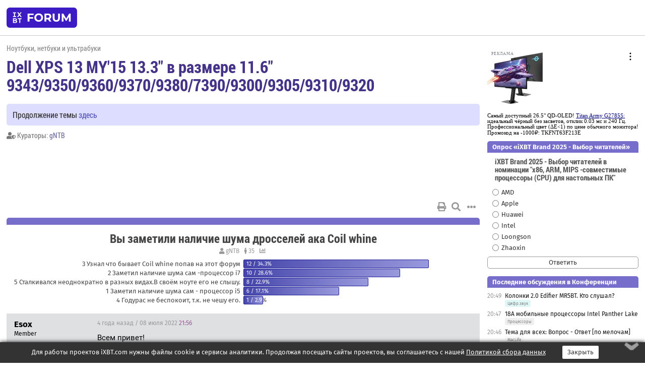

--- FILE ---
content_type: text/html; charset=windows-1251
request_url: https://forum.ixbt.com/topic.cgi?id=17:52118-159
body_size: 13510
content:
<!DOCTYPE html>
<html lang="ru">

<head>
<title>Dell XPS 13 MY'15 13.3&quot; в размере 11.6&quot; 9343/9350/9360/9370/9380/7390/9300/9305/9310/9320 [159] - Конференция iXBT.com</title>
<meta name="description" content="forum.iXBT.com - крупнейший форум о технике и технологиях в Рунете">
<meta name="viewport" content="width=device-width, initial-scale=1">
<meta name="theme-color" content="#88c"/>
<link rel="shortcut icon" href="/favicon.ico?2025">
<link rel="apple-touch-icon" href="/favicon-apple-touch-icon.png">
<link rel="icon" type="image/svg+xml" href="/favicon.svg" >
<link rel="manifest" href="/forum.webmanifest">
<link rel="preload" as="script" href="https://ajax.googleapis.com/ajax/libs/jquery/3.2.1/jquery.min.js"> 
<link rel="preload" as="script" href="/main.js?1762714322"> 
<link rel="stylesheet" href="/style.css?1762714322">
<script src="https://ajax.googleapis.com/ajax/libs/jquery/3.2.1/jquery.min.js"></script>
<script src="/main.js?1762714322"></script>

<script async src="https://yandex.ru/ads/system/header-bidding.js"></script><script type="text/javascript">var aAdvList = [];var adUnits = [];isMobile = false || (window.innerWidth < 740);isDesktop = false || (window.innerWidth > 1080);isPad = false || ((window.innerWidth >= 740) && (window.innerWidth <= 1080));if (isMobile) {adUnits = [{code:'m10',sizes:[[300,250],[336,280],[300,300]],bids:[{bidder:'betweenDigital',params:{placementId:3895019}},{bidder:'otm',params:{placementId:2164}},{bidder:'mytarget',params:{placementId:623218}},{bidder:'mediasniper',params:{placementId:17383}},{bidder:'sape',params:{placementId:875106}}]},{code:'m20',sizes:[[300,250],[336,280],[300,300]],bids:[{bidder:'betweenDigital',params:{placementId:3895020}},{bidder:'otm',params:{placementId:2165}},{bidder:'mytarget',params:{placementId:780304}},{bidder:'mediasniper',params:{placementId:17384}},{bidder:'sape',params:{placementId:875107}}]},{code:'m30',sizes:[[300,250],[336,280],[300,300]],bids:[{bidder:'betweenDigital',params:{placementId:2498312}},{bidder:'otm',params:{placementId:2166}},{bidder:'mytarget',params:{placementId:794229}},{bidder:'mediasniper',params:{placementId:17385}},{bidder:'sape',params:{placementId:875108}}]}];}else {if (isPad || isDesktop) {adUnits = [{code:'h10',sizes:[[728,90],[780,120],[320,50]],bids:[{bidder:'betweenDigital',params:{placementId:2498315}},{bidder:'mytarget',params:{placementId:238731}},{bidder:'mediasniper',params:{placementId:17386}},{bidder:'otm',params:{placementId:2170}},{bidder:'sape',params:{placementId:838316}}]},{code:'h20',sizes:[[728,90],[780,120],[320,50]],bids:[{bidder:'betweenDigital',params:{placementId:3895537}},{bidder:'mytarget',params:{placementId:780292}},{bidder:'mediasniper',params:{placementId:17387}},{bidder:'sape',params:{placementId:875102}},{bidder:'otm',params:{placementId:2171}}]},{code:'h30',sizes:[[728,90],[780,120],[320,50]],bids:[{bidder:'betweenDigital',params:{placementId:3917862}},{bidder:'mytarget',params:{placementId:794263}},{bidder:'mediasniper',params:{placementId:17388}},{bidder:'sape',params:{placementId:875103}},{bidder:'otm',params:{placementId:2172}}]}];}if (isDesktop) {adUnits = adUnits.concat([{code:'v10',sizes:[[300,600],[240,400],[160,600],[120,600],[300,250]],bids:[{bidder:'betweenDigital',params:{placementId:2498313}},{bidder:'mytarget',params:{placementId:238733}},{bidder:'mediasniper',params:{placementId:17389}},{bidder:'otm',params:{placementId:2168}},{bidder:'sape',params:{placementId:875104}}]},{code:'v20',sizes:[[300,600],[240,400],[160,600],[120,600],[300,250]],bids:[{bidder:'betweenDigital',params:{placementId:3895018}},{bidder:'mytarget',params:{placementId:778943}},{bidder:'mediasniper',params:{placementId:17390}},{bidder:'otm',params:{placementId:2169}},{bidder:'sape',params:{placementId:875105}}]}]);}}syncPixels = [{bidder:'betweenDigital',pixels:['https://ads.betweendigital.com/sspmatch?p=33565&r=$' + Date.now()]}];window.YaHeaderBiddingSettings = {biddersMap:{betweenDigital:797430,otm:1556362,sape:2260644,mediasniper:2221582,mytarget:788441},adUnits:adUnits,syncPixels:syncPixels,timeout:800};</script><script>window.yaContextCb = window.yaContextCb || []</script><script async src="https://yandex.ru/ads/system/context.js"></script><style>@media screen and (min-width:740px) {.horb {min-width:728px;max-width:100%;min-height:90px;text-align:center;margin-top:-1px;margin-bottom:-1px;}.mobadv,.mobb {display:none;}}@media screen and (min-width:1080px) {.vertb {text-align:center;margin-bottom:15px;background-color:#f1f1f1;min-height:600px;}}@media screen and (max-width:740px) {.mobb {text-align:center;max-width:100%;overflow:hidden;min-height:280px;}.deskadv,.horb,.vertb,.tgb {display:none;}}</style></head>

<body>
<script>load_counters(17)</script>

<div class="body_wrapper">
<div class="body_content">
	
<table id="top_menu_wrapper">
<tr><td id="top_menu">


<div class="left_menu_bg"></div>
<div class="left_menu" id="left_menu">
<a href="/" class="mainlogo" title="На главную страницу"></a>
<a href="javascript:;" id="left_menu_close"></a>
<div style="clear:both"></div>

<a href="/?id=all">Свежее</a> 
<a href="/search.cgi?id=17">Поиск</a>
<div class="sep"></div>
<div class='cat_title'><i class='fa fa-chevron-down'></i>Общие форумы</div><div class='cat_body'><a href="/?id=4">Техническая поддержка</a><a href="/?id=42">Компьютерный рынок</a><a href="/?id=82">Цифровой / умный дом</a><a href="/?id=79">MacLife</a><a href="/?id=111">Искусственный интеллект: технологии, практика, развитие</a><a href="/?id=78">Рынок труда в IT: образование, работа, карьера, зарплата</a><a href="/?id=100">Коммерческие темы</a></div><div class='cat_title'><i class='fa fa-chevron-down'></i>Специализированные форумы</div><div class='cat_body'><a href="/?id=8">Процессоры</a><a href="/?id=30">Разгон и охлаждение</a><a href="/?id=9">Системные платы</a><a href="/?id=27">Модули памяти</a><a href="/?id=10">Видеосистема</a><a href="/?id=73">TV- и FM-тюнеры, видеовход, видеовыход</a><a href="/?id=29">Цифровое видео: захват, монтаж, обработка</a><a href="/?id=28">Мониторы и другие устройства отображения</a><a href="/?id=20">Цифровое фото</a><a href="/?id=104">Беспилотные летательные аппараты</a><a href="/?id=12">Цифровой звук</a><a href="/?id=90">ProAudio: Профессиональное звуковое оборудование</a><a href="/?id=95">Стереосистемы</a><a href="/?id=60">Домашний кинотеатр: проигрыватели и источники сигнала</a><a href="/?id=61">Домашний кинотеатр: аудиосистема</a><a href="/?id=62">Домашний кинотеатр: ТV и проекторы</a><a href="/?id=11">Магнитные и SSD накопители</a><a href="/?id=31">Оптические носители информации</a><a href="/?id=109">Сетевые носители информации</a><a href="/?id=13">Периферия</a><a href="/?id=49">Корпуса, блоки питания, UPS</a><a href="/?id=14">Сети, сетевые технологии, подключение к интернету</a><a href="/?id=7">Системное администрирование, безопасность</a><a href="/?id=66">Серверы</a><a href="/?id=17">Ноутбуки, нетбуки и ультрабуки</a><a href="/?id=45">Планшеты и электронные книги</a><a href="/?id=16">Мобильные телефоны, смартфоны, кпк, коммуникаторы</a><a href="/?id=75">Мобильные гаджеты</a><a href="/?id=74">Операторы и технологии мобильной связи</a><a href="/?id=88">Телефония, телекоммуникации, офисные АТС</a><a href="/?id=47">Бытовая техника</a></div><div class='cat_title'><i class='fa fa-chevron-down'></i>Программы</div><div class='cat_body'><a href="/?id=22">Программы: OС и системное ПО</a><a href="/?id=23">Программы: Прикладное ПО</a><a href="/?id=76">Программы: Unix-like системы</a><a href="/?id=58">Драйверы</a><a href="/?id=24">Программы: Интернет</a><a href="/?id=26">Программирование</a></div><div class='cat_title'><i class='fa fa-chevron-down'></i>Игры</div><div class='cat_body'><a href="/?id=25">Игры для ПК</a><a href="/?id=87">Игровые консоли (игровые приставки) и игры для них</a></div><div class='cat_title'><i class='fa fa-chevron-down'></i>Авторские форумы</div><div class='cat_body'><a href="/?id=48">Электронные устройства и компоненты</a><a href="/?id=108">Клуб поклонников процессоров Intel</a></div><div class='cat_title'><i class='fa fa-chevron-down'></i>Прочие форумы</div><div class='cat_body'><a href="/?id=15">Общий</a><a href="/?id=54">Современная политика и макроэкономика</a><a href="/?id=55">История</a><a href="/?id=64">Наука, техника, технологии</a><a href="/?id=57">Банки и электронные платежи</a><a href="/?id=43">Криптовалюты, майнинг, blockchain-технологии, NFT</a><a href="/?id=65">Литература, музыка, искусство</a><a href="/?id=63">Кино</a><a href="/?id=70">Автофорум</a><a href="/?id=91">Строительство, ремонт, обустройство дома</a><a href="/?id=71">Спорт и здоровый образ жизни</a><a href="/?id=80">Кулинария, вкусная и здоровая пища, напитки, общепит</a><a href="/?id=72">Отдых, путешествия</a><a href="/?id=103">Семья, личная жизнь, взаимоотношения полов</a><a href="/?id=77">Юмор и несерьезные разговоры</a><a href="/?id=99">Сиюминутное общение, поздравления, онлайн-игры, фан-клубы участников, юмор на грани</a></div><div class='cat_title'><i class='fa fa-chevron-down'></i>Форумы поддержки портала iXBT.com</div><div class='cat_body'><a href="/?id=6">О работе сайта iXBT.com и его проектов (кроме конференции)</a><a href="/?id=97">Отзывы о работе розничных компьютерных компаний</a><a href="/?id=5">О будущем конференции</a></div><div class='cat_title'><i class='fa fa-chevron-down'></i>Архивы конференции</div><div class='cat_body'><a href="/?id=3">Бесплатные объявления KOMOK.com</a><a href="/?id=46">Архив &quot;О Конференции&quot;</a><a href="/?id=36">Архив &quot;Процессоры&quot;</a><a href="/?id=83">Архив &quot;Разгон и охлаждение&quot;</a><a href="/?id=37">Архив &quot;Системные платы&quot;</a><a href="/?id=39">Архив &quot;Модули памяти&quot;</a><a href="/?id=38">Архив &quot;Видеосистема&quot;</a><a href="/?id=59">Архив &quot;Видеозахват&quot;</a><a href="/?id=51">Архив &quot;Мониторы и другие устройства отображения&quot;</a><a href="/?id=84">Архив &quot;Цифровое изображение&quot;</a><a href="/?id=89">Архив &quot;Цифровой звук&quot;</a><a href="/?id=52">Архив &quot;Периферия&quot;</a><a href="/?id=68">Архив &quot;Корпуса, блоки питания, UPS&quot;</a><a href="/?id=86">Архив &quot;Коммуникации: сети и сетевые технологии&quot;</a><a href="/?id=32">Домашний интернет, модемы (архив)</a><a href="/?id=81">Архив &quot;Системное администрирование, безопасность&quot;</a><a href="/?id=41">Архив &quot;Мобильная связь&quot;</a><a href="/?id=112">Программы Microsoft: Windows, Office, Server, Windows Live</a><a href="/?id=67">Архив &quot;OС и системное ПО&quot;</a><a href="/?id=69">Архив &quot;Программы: Интернет&quot;</a><a href="/?id=40">Архив &quot;Программирование&quot;</a><a href="/?id=21">Форум прикладных программистов</a><a href="/?id=53">Архив &quot;Электронные устройства и компоненты&quot;</a><a href="/?id=35">Архив &quot;Околокомпьютерный Флейм & Общий&quot;</a><a href="/?id=34">Архив &quot;Полемика (Злобный Флейм)&quot;</a><a href="/?id=106">Околоавтомобильный Флейм</a><a href="/?id=33">Форум ремонтников</a><a href="/?id=98">Вопросы компании Intel</a><a href="/?id=105">Фотокамеры Samsung</a><a href="/?id=93">Форум о магазине приложений RuStore</a><a href="/?id=110">Форум по продукции компании Huawei</a><a href="/?id=101">Архив &quot;Рынок труда  в IT: вакансии и резюме&quot;</a><a href="/?id=96">Финансовое и корпоративное ПО</a><a href="/?id=94">Программирование: OpenSource</a></div>
<div class="sep"></div>
<div class='cat_title'><i class='fa fa-chevron-down'></i>Справка и сервисы</div>
<div class='cat_body'>
<a href="/?id=rules">Правила конференции</a>
<a href="/?id=faq">FAQ по конференции</a>
<a href="/users.cgi?id=admin#17" onclick="left_menu_close(); faq_open();return false;">Связаться с администрацией</a>
<a href="/users.cgi?id=list">Список участников</a>
<a href="/?id=stats">Cтатистика</a>
<a href="/?id=votingmodinfo">Опросы оценки обстановки в форумах</a>
<a href="/?id=votings">Опросы</a>
<a href="/users.cgi?id=moderatorform">Хотите стать модератором?</a>
</div>
<div class='cat_title'><i class='fa fa-chevron-down'></i>Другие проекты iXBT.com</div>
<div class='cat_body'>
<a target="_blank" rel="noopener" href="https://ixbt.com/">iXBT.com</a>
<a target="_blank" rel="noopener" href="https://www.ixbt.com/live/">Блоги</a>
<a target="_blank" rel="noopener" href="https://ixbt.games/">Games</a>
<a target="_blank" rel="noopener" href="https://ixbt.video/">Видео</a>
<a target="_blank" rel="noopener" href="https://ixbt.market/">Market</a>
<a target="_blank" rel="noopener" href="https://prosound.ixbt.com/">Prosound</a>
<a target="_blank" rel="noopener" href="https://smb.ixbt.com/">ПроБизнес</a>
</div>
<div class="cat_footer">
<a target="_blank" href="/?id=rules:cookie">Политика использования cookie</a>
<a target="_blank" href="/?id=rules:persdatapolicy">Политика защиты и обработки персональных данных</a>
<a target="_blank" href="https://www.ixbt.com/page/advert.html">Размещение рекламы</a>
<a target="_blank" rel="noopener" style="margin-top:10px; color:#999" href="https://www.ixbt.com/">© iXBT.com 1999-2026</a>
</div>

</div>


<a class="top mainlogo" href="/" title="На главную страницу"></a>

<div class="top" id="top_menu_list"></div>


<div class="top" id="top_menu_all"><a class="top" href="/?id=all" title="Свежее"><span class="text">Свежее</span><span class="icon"><i class="far fa-list-alt"></i></span></a></div><div class="top"><a class="top" href="/users.cgi?id=register"><span class="text">Зарегистрироваться</span><span class="icon"><i class="fa fa-sign-in-alt"></i>
</span></a></div>



<div class="top" id="honor"><a class="top" data-menuitem="honor" href="https://www.ixbt.com/cgi-bin/click_i.cgi?id=126656&pg=6693135" target="_blank"><div><img src="2021-honor-logo2.svg"></div></a></div>
<div class="top right last" id="top_menu_login"><a class="top" href="javascript:;" onClick="box_login(0)" title="Войти"><span class="login"><svg xmlns="http://www.w3.org/2000/svg" viewBox="0 0 18 18" width="16" height="16"><path d="M9 0C6.4 0 4.2 2.1 4.2 4.8c0 2.6 2.1 4.8 4.8 4.8s4.8-2.1 4.8-4.8C13.8 2.1 11.6 0 9 0zm0 7.5c-1.5 0-2.8-1.2-2.8-2.8S7.5 2 9 2s2.8 1.2 2.8 2.8S10.5 7.5 9 7.5zM14.5 12c-1.9-1.1-4-1.4-5.5-1.4S5.4 11 3.5 12C1.6 13.1 0 15 0 18h2c0-2.1 1.1-3.4 2.5-4.2 1.5-.9 3.3-1.2 4.5-1.2s3 .3 4.5 1.1c1.4.8 2.5 2.1 2.5 4.2h2c0-2.9-1.6-4.8-3.5-5.9z" fill="currentColor"></path></svg>Войти</span></a></div>


<div class="top right" id="top_menu_search"><a class="top" href="/search.cgi?id=17" title="Поиск"><svg xmlns="http://www.w3.org/2000/svg" viewBox="0 0 512 512" width="23" height="23"><path d="M416 208c0 45.9-22.868 96.69-47.968 131.09l124.697 125c12.485 12.516 15.65 24.505 3.15 37.005-12.5 12.5-26.079 14.105-38.579 1.605L330.7 376c-34.4 25.2-76.8 40-122.7 40C93.1 416 0 322.9 0 208S93.1 0 208 0s208 93.1 208 208zM208 368c79.53 0 160-80.471 160-160S287.53 48 208 48 48 128.471 48 208s80.47 160 160 160z" fill="currentColor"></path></svg></a></div>

</td></tr></table>
<script>
var topmenulist = [['Общие форумы',[4,42,82,79,111,78,100]],['Специализированные форумы',[8,30,9,27,10,73,29,28,20,104,12,90,95,60,61,62,11,31,109,13,49,14,7,66,17,45,16,75,74,88,47]],['Программы',[22,23,76,58,24,26]],['Игры',[25,87]],['Авторские форумы',[48,108]],['Прочие форумы',[15,54,55,64,57,43,65,63,70,91,71,80,72,103,77,99]],['Форумы поддержки портала iXBT.com',[6,97,5]]];
top_menu_init();
setTimeout("setSize();", 100);
var user_premium=0, fav_count=0, menu_forum_number='17', rc_time='29479310', show_avatars="", show_topic_date=0, postform_key="", user_forumpage_topics=""; 

</script>

	



	<div class="body_content_table"><div class="column left">
 
<script>t_top('17','52118','gNTB','Dell XPS 13 MY\'15 13.3&quot; в размере 11.6&quot; 9343/9350/9360/9370/9380/7390/9300/9305/9310/9320','','Продолжение темы <a href="https://forum.ixbt.com/topic.cgi?id=17:57582">здесь</a>','159',"topic.cgi?id=17:52118","назад,158|1,|2,2|3,3|&hellip;,78|154,154|155,155|156,156|157,157|158,158|159|160,160|161,161|162,162|далее,160",'','gNTB','','','','','<div class="deskadv" id="h-10"><div class="horb horb" id="h10"><\/div><\/div><script>if (isPad || isDesktop) {window.yaContextCb.push(()=>{Ya.adfoxCode.create({ownerId:263225,containerId:\'h10\',params:{pp:\'mai\',ps:\'cpss\',p2:\'ftsb\',puid1:\'n\',puid1:\'\',puid2:\'\',puid10:\'forum\'}})})}<\/script>','','',0,'','','','4029','2015-01-08','2022-12-08','')</script>

<script>print_votes([[3,"gNTB","Вы заметили наличие шума дросселей ака Coil whine","ca","35","37","","",[[3,"3 Узнал что бывает Coil whine попав на этот форум","12","34.3",0,"mcvla;Seal;amsterlx;andrew.zaitsev;Mancho;Buhta;Dude89;sge65;Purple;Goldenpen;Phoenix78;Rainy"],[2,"2 Заметил наличие шума сам -процессор i7","10","28.6",0,"emike;Goshik;ilka;Zafff;ailev;nos1609;Boycot;Asus_G72GX;lacrimarum;phox"],[5,"5 Сталкивался неоднократно в разных видах.В своём ноуте его не слышу.","8","22.9",0,"f1;DiabloGoa;anatoliy;brother_lis;Phoenix78;Esox;Рабиндранат;K_AV"],[1,"1 Заметил наличие шума сам - процессор i5","6","17.1",0,"All_in;Pradedushka;AlexFlex;xtremest;Dude89;gNTB"],[4,"4 Годурас не беспокоит, т.к. не чешу его.","1","2.9",0,"-= Jam =-"]]]],0)</script>

<script>t_post(5063,'Esox','1Member||3121/863||417 лет на iXBT<span class="ds">, с августа 2008</span>||f"Фото"<span class="ds"> (46%)</span>||2Россия, хз||01||',1657317360,'Всем привет! <br>Уронил ноут 9370 со стола, и сломал экран... Больше ничего не пострадало. Ноут удивительно крепкий. <br>Начал читать в инете про замену крышки ноута, и наткнулся на тему, что <a href="https://linustechtips.com/topic/1183029-dell-xps-93709380-4k-frankensteined-screens/" target="_blank" rel="nofollow">крышка от 9380 подходит на 9370</a>. <br>Заказал крышку от 9380 на алиэкспрессе, т.к. на других сайтах купить сейчас сложно. Не могу сравнить с оригинальной крышкой от 9380, но выглядит супер. Изображение тоже отличное. <br>Возможно, с того же конвейера.  <br>Собрал - реально всё подошло! Если хотите камеру сверху - можно поменять)) ',[],'0;0;0;0;0;','gNTB;rus-transit;Pradedushka;Грязный старикашка')</script>
<div><div class="deskadv" id="h-20"><div class="horb horb" id="h20"></div></div><div class="mobadv ban280" id="m-10"><div class="mobb mobb1" id="m10"></div></div><script>if (isPad || isDesktop) {window.yaContextCb.push(()=>{Ya.adfoxCode.create({ownerId:263225,containerId:'h20',params:{pp:'mak',ps:'cpss',p2:'ftsb',puid1:'n',puid1:'',puid2:'',puid10:'forum'}})})}else if (isMobile) {window.yaContextCb.push(()=>{Ya.adfoxCode.create({ownerId:263225,containerId:'m10',params:{pp:'mel',ps:'cpss',p2:'ftsc',puid1:'n',puid1:'',puid2:'',puid10:'forum'}})})}</script></div>
<script>t_post(5064,'gNTB','1Member||341189/47240||g1||a00078290.jpg||423 года на iXBT<span class="ds">, с июня 2002</span>||7628,,https://ixbt.photo/?id=user:78290||f"Ноутбуки"<span class="ds"> (83%)</span>||2Россия, Моск. обл.||92||93||01||',1658336700,'Клавир, тачбар, ОЛЕД<br><a href="https://www.notebookcheck.net/Dell-XPS-13-Plus-9320-Laptop-Review-The-XPS-13-now-has-a-Touch-Bar.635773.0.html" target="_blank" rel="nofollow">https://www.notebookcheck.net/Dell-XPS-13-Plus-9320-…Bar.635773.0.html</a>',[],'0;0;0;0;0;','rus-transit')</script>
<script>t_post(5065,'rus-transit','1Member||37242/10244||g17||91||420 лет на iXBT<span class="ds">, с декабря 2005</span>||f"Ноутбуки"<span class="ds"> (67%)</span>||01||',1658341080,'...<br>+50% CPU в среднем по синт. тестам<br>+100% (+/-) в популярном Cinebench R15 Multi<br>+30+45% в memory test (привет LPDDR5-5200)<br>   <p class="edited">Исправлено: rus-transit, 20.07.2022 22:54',[[1,0,'png','765x600, 117Кb','b4abfd91ce6c1cde28b3d48bca2a4e5f.jpg'],[2,0,'png','680x600, 81Кb','7ccd4a2b01c9cefb290214b4d30b2c46.jpg'],[3,0,'png','680x600, 53Кb','a0da76910410baa1aa510d276e73d4e6.jpg'],[4,0,'png','680x600, 48Кb','7285ca6df91e734794d2f86110a01008.jpg'],[5,0,'png','363x600, 19Кb','d44d82a413b246fcc05ae0acbf9feb8a.jpg']],'0;0;0;0;0;')</script>
<script>t_post(5066,'alex.koba','1Member||3115/115||45 лет на iXBT<span class="ds">, с сентября 2020</span>||f"Ноутбуки"<span class="ds"> (100%)</span>||2Украина, Киев||01||',1658344860,'<b>Esox</b><br><i>крышка от 9380 подходит на 9370. <a href="/topic.cgi?id=17:52118:5063#5063" title="Источник цитаты" class="post_source fas fa-link" style="opacity: 0"></a></i><br>Вот ведь! Знал бы я раньше, что так можно сделать <img src="/gigi.svg" class="smile" onerror="this.src=\\\'/gigi.gif\\\'">',[],'0;0;0;0;0;')</script>
<script>t_post(5067,'rus-transit','1Member||37243/10245||g17||91||420 лет на iXBT<span class="ds">, с декабря 2005</span>||f"Ноутбуки"<span class="ds"> (67%)</span>||01||',1658410020,'<b>gNTB</b><br><i><font class="off">Клавир, тачбар,</font> <u>ОЛЕД</u> <a href="/topic.cgi?id=17:52118:5064#5064" title="Источник цитаты" class="post_source fas fa-link" style="opacity: 0"></a></i><br><br>Поверил на слово, а потом обратил внимание на макроснимок экрана: явно IPS<br><font class="off">(еще одно подтверждение, что обзоры пробегаю <i>по-диагонали</i>, больше смотрю инфографику, скрины, фото)</font>',[],'0;0;0;0;0;')</script>
<script>t_post(5068,'alex.koba','1Member||3116/116||45 лет на iXBT<span class="ds">, с сентября 2020</span>||f"Ноутбуки"<span class="ds"> (100%)</span>||2Украина, Киев||01||',1658438580,'<b>rus-transit</b><br>Та нет. Можно купить лэптоп и с OLED экраном<p></p><p class=small2>Добавление от 21.07.2022 21:23:</p><p></p>Кто-нибудь уже пользуется новыми моделями Dell? Как у них новая клавиатура и тачпад, удобные?',[],'0;0;0;0;0;')</script>
<script>t_post(5069,'andrew.zaitsev','1Member||3872/944||416 лет на iXBT<span class="ds">, с июля 2009</span>||f"Ноутбуки"<span class="ds"> (89%)</span>||01||',1658441340,'А я перешел на  xps 15',[],'0;0;0;0;0;')</script>
<script>t_post(5070,'alex.koba','1Member||3117/117||45 лет на iXBT<span class="ds">, с сентября 2020</span>||f"Ноутбуки"<span class="ds"> (100%)</span>||2Украина, Киев||01||',1658442000,'<div class="quote"><div class="qlink"><a href="/topic.cgi?id=17:52118:5069#5069" title="Источник цитаты" class="post_source fas fa-link"></a></div><div class="qhead">andrew.zaitsev</div><br>А я перешел на  xps 15</div>Ну мне тоже бывает 13 маловато &#129300;',[],'0;0;0;0;0;')</script>
<script>t_post(5071,'gNTB','1Member||341194/47245||g1||a00078290.jpg||423 года на iXBT<span class="ds">, с июня 2002</span>||7628,,https://ixbt.photo/?id=user:78290||f"Ноутбуки"<span class="ds"> (83%)</span>||2Россия, Моск. обл.||92||93||01||',1658516520,'<b>rus-transit</b><br><i>Поверил на слово, а потом обратил внимание на макроснимок экрана: явно IPS <a href="/topic.cgi?id=17:52118:5067#5067" title="Источник цитаты" class="post_source fas fa-link" style="opacity: 0"></a></i><br>В первоисточнике... Contrary to the regular XPS 13 9320, the XPS 13 Plus can also be configured <u>with a 3.5K OLED screen</u>. <br>А то что дали на обзор IPS , то там и указано <br>Display13.40 inch 16:10, 3840 x 2400 pixel 338 PPI, capacitive, LQ134R1, <b>IPS</b>, glossy: yes, HDR, 60 Hz<br>Трудно было не заметить, даже без макро. <img src="/laugh.svg" class="smile" onerror="this.src=\\\'/laugh.gif\\\'">',[],'0;0;0;0;0;')</script>
<script>t_post(5072,'rus-transit','1Member||37245/10249||g17||91||420 лет на iXBT<span class="ds">, с декабря 2005</span>||f"Ноутбуки"<span class="ds"> (67%)</span>||01||',1658589480,'<b>gNTB</b><br><i>Трудно было не заметить <a href="/topic.cgi?id=17:52118:5071#5071" title="Источник цитаты" class="post_source fas fa-link" style="opacity: 0"></a></i><br><br><b>rus-transit</b><br><i>еще одно подтверждение, что обзоры пробегаю по-диагонали, больше смотрю инфографику, скрины, фото <a href="/topic.cgi?id=17:52118:5067#5067" title="Источник цитаты" class="post_source fas fa-link" style="opacity: 0"></a></i>',[],'0;0;0;0;0;')</script>
<script>t_post(5073,'gNTB','1Member||341199/47250||g1||a00078290.jpg||423 года на iXBT<span class="ds">, с июня 2002</span>||7628,,https://ixbt.photo/?id=user:78290||f"Ноутбуки"<span class="ds"> (83%)</span>||2Россия, Моск. обл.||92||93||01||',1658752680,'<b>rus-transit</b><br><i>больше смотрю инфографику, скрины, фото  <a href="/topic.cgi?id=17:52118:5072#5072" title="Источник цитаты" class="post_source fas fa-link" style="opacity: 0"></a></i><br><iframe id="ytplayer" type="text/html" width="800" height="450" src="https://www.youtube.com/embed/Iav-GtLskcE?start=19" frameborder="0" allow="accelerometer; autoplay; encrypted-media; gyroscope; picture-in-picture" allowfullscreen></iframe>',[],'0;0;0;0;0;')</script>
<script>t_post(5074,'Esox','1Member||3122/864||417 лет на iXBT<span class="ds">, с августа 2008</span>||f"Фото"<span class="ds"> (46%)</span>||2Россия, хз||01||',1659185400,'У кого какой уровень износа батареи? <br><br>Использую ноут ежедневно, с зимы 2019, получается 2,5 года. По ощущениям, заряд держит чуть хуже. <br><br>HWiNFO64 пишет: Wear Level: 7.8 % ',[],'0;0;0;0;0;')</script>
<script>t_post(5075,'gNTB','1Member||341251/47302||g1||a00078290.jpg||423 года на iXBT<span class="ds">, с июня 2002</span>||7628,,https://ixbt.photo/?id=user:78290||f"Ноутбуки"<span class="ds"> (83%)</span>||2Россия, Моск. обл.||92||93||01||',1660067700,'<b>rus-transit</b><br>По просьбам трудящихся <a href="https://www.laptopmag.com/uk/reviews/dell-xps-13-plus" target="_blank" rel="nofollow"> and a 3,456 x 2,160-pixel touch OLED display with a 60Hz refresh rate. </a>',[],'0;0;0;0;0;')</script>
<script>t_post(5076,'Smoyke','1Member||3170/583||414 лет на iXBT<span class="ds">, с апреля 2011</span>||f"ДК TV"<span class="ds"> (34%)</span>||2Россия, Москва||01||',1660125480,'Ребят, сорри если не в тему, подскажите пожалуйста "клинер" для чистки после обновлений винды.<br>Заметил что обновления вин10 сожрали порядка 30гб(за последние пару мес), через очистку дистка(очистка системных файлов) не помогает...<br>На 11 не обновлялся, только то что предлагала 10ка',[],'0;0;0;0;0;')</script>
<script>t_post(5077,'alex.koba','1Member||3118/118||45 лет на iXBT<span class="ds">, с сентября 2020</span>||f"Ноутбуки"<span class="ds"> (100%)</span>||2Украина, Киев||01||',1660131780,'<b>Smoyke</b><br><i>подскажите пожалуйста "клинер" для чистки после обновлений винды <a href="/topic.cgi?id=17:52118:5076#5076" title="Источник цитаты" class="post_source fas fa-link" style="opacity: 0"></a></i><br>Ccleaner или Reg organizer (платный)',[],'0;0;0;0;0;')</script>
<script>t_post(5078,'Smoyke','1Member||3171/584||414 лет на iXBT<span class="ds">, с апреля 2011</span>||f"ДК TV"<span class="ds"> (34%)</span>||2Россия, Москва||01||',1660132200,'<b>alex.koba</b><br><i>Ccleaner  <a href="/topic.cgi?id=17:52118:5077#5077" title="Источник цитаты" class="post_source fas fa-link" style="opacity: 0"></a></i><br>А в каком именно там разделе "чистить" не подскажите?<br><br>p.s. - поставил на зарядку ноут, закрыл крышку(ноут ушёл в спящий), жутко гудит/греется - ведёт какую-то активную деятельность, открываю - смотрю опять "кушает" свободное пространство, хотя все обновления уже поставлены и в настройках пишет что актуальных нет.<br>У меня такое ощущение что он "тайком" скачал 11вин и пытается поставить, либо скачал какую-то кучу лишнего, которую нигде не видать вообще...<br>Кто-то сталкивался с подобным?',[],'0;0;0;0;0;')</script>
<script>t_post(5079,'alex.koba','1Member||3119/119||45 лет на iXBT<span class="ds">, с сентября 2020</span>||f"Ноутбуки"<span class="ds"> (100%)</span>||2Украина, Киев||01||',1660133640,'<b>Smoyke</b><br><i>А в каком именно там разделе "чистить" не подскажите? <a href="/topic.cgi?id=17:52118:5078#5078" title="Источник цитаты" class="post_source fas fa-link" style="opacity: 0"></a></i><br><iframe id="ytplayer" type="text/html" width="800" height="450" src="https://www.youtube.com/embed/b-U4F51qbZw" frameborder="0" allow="accelerometer; autoplay; encrypted-media; gyroscope; picture-in-picture" allowfullscreen></iframe><br><br><i>жутко гудит/греется - ведёт какую-то активную деятельность <a href="/topic.cgi?id=17:52118:5078#5078" title="Источник цитаты" class="post_source fas fa-link" style="opacity: 0"></a></i><br>И часто такое случается?',[],'0;0;0;0;0;')</script>
<script>t_post(5080,'Smoyke','1Member||3172/585||414 лет на iXBT<span class="ds">, с апреля 2011</span>||f"ДК TV"<span class="ds"> (34%)</span>||2Россия, Москва||01||',1660161420,'<b>alex.koba</b><br><i>И часто такое случается?<br> <a href="/topic.cgi?id=17:52118:5079#5079" title="Источник цитаты" class="post_source fas fa-link" style="opacity: 0"></a></i><br>Иногда.<br>После этого практически всегда замечаю уменьшение свободного места на ссд, но не понимаю куда оно "исчезает". Сейчас практически 30 гб "скушалось" за пару месяцев, сомневаюсь что это такие обновы на 10вин прилетают. Либо реально какойто глюк и он полез 11вин качать... не смог поставить и он где-то в хвостах завалялся, хотя тоже бред какой-то:(<br><br>p.s. - Кто нибудь сталкивался с подобным "жором" ?',[],'0;0;0;0;0;')</script>
<script>t_post(5081,'rus-transit','1Member||37254/10269||g17||91||420 лет на iXBT<span class="ds">, с декабря 2005</span>||f"Ноутбуки"<span class="ds"> (67%)</span>||01||',1660167060,'<font class="off"><b>Smoyke</b><br><i>Кто нибудь сталкивался с подобным "жором" ? <a href="/topic.cgi?id=17:52118:5080#5080" title="Источник цитаты" class="post_source fas fa-link" style="opacity: 0"></a></i><br><br>Знаю абсолютно точный ответ, который будет абсолютно бесполезен: да, кто-нибудь сталкивался.<br><br>Лучше спросить в топиках по Win 10.<br>Осталось только сформулировать вопрос.</font>',[],'0;0;0;0;0;')</script>
<script>t_post(5082,'K_AV','1Member||3379/3361||424 года на iXBT<span class="ds">, с мая 2001</span>||725,,https://ixbt.photo/?id=user:30822||f"Юмор"<span class="ds"> (25%)</span>||2Беларусь, Минск||01||',1660172580,'<b>Smoyke</b><br>на системном разделе диска случайно папки "Windows.old" не появилось?',[],'0;0;0;0;0;')</script>
<script>t_post(5083,'alex.koba','1Member||3120/120||45 лет на iXBT<span class="ds">, с сентября 2020</span>||f"Ноутбуки"<span class="ds"> (100%)</span>||2Украина, Киев||01||',1660175280,'<b>Smoyke</b><br><i>Кто нибудь сталкивался с подобным "жором" ? <a href="/topic.cgi?id=17:52118:5080#5080" title="Источник цитаты" class="post_source fas fa-link" style="opacity: 0"></a></i><br>Вряд ли, чтобы ОС самостоятельно начала загрузку и установку 11-й Виндоус. Скорее всего, была попытка установить очередной патч - ежемесячное обновление.<br>Почистите временные папки винды, перезагрузитесь, и проверьте есть ли обновления',[],'0;0;0;0;0;')</script>
<script>t_post(5084,'Smoyke','1Member||3173/586||414 лет на iXBT<span class="ds">, с апреля 2011</span>||f"ДК TV"<span class="ds"> (34%)</span>||2Россия, Москва||01||',1660211100,'<b>K_AV</b><br><i>на системном разделе диска случайно папки "Windows.old" не появилось?<br> <a href="/topic.cgi?id=17:52118:5082#5082" title="Источник цитаты" class="post_source fas fa-link" style="opacity: 0"></a></i><br>Посмотрю, спасибо!<br><br><b>alex.koba</b><br><i>Почистите временные папки винды, перезагрузитесь, и проверьте есть ли обновления <a href="/topic.cgi?id=17:52118:5083#5083" title="Источник цитаты" class="post_source fas fa-link" style="opacity: 0"></a></i><br>Ну так а как "чиститься" , если "очистка диска" не видит "мусора" ?',[],'0;0;0;0;0;')</script>
<script>t_post(5085,'alex.koba','1Member||3121/121||45 лет на iXBT<span class="ds">, с сентября 2020</span>||f"Ноутбуки"<span class="ds"> (100%)</span>||2Украина, Киев||01||',1660220220,'<b>Smoyke</b><br><i>Ну так а как "чиститься" <a href="/topic.cgi?id=17:52118:5084#5084" title="Источник цитаты" class="post_source fas fa-link" style="opacity: 0"></a></i>',[[1,0,'png','1178x752, 77Кb','dbf2b6997f6ba1ff5aae5c59fc47c0cb.jpg'],[2,0,'png','1482x958, 263Кb','4fda4b55b25e13b1af6c95ce18072cf1.jpg']],'0;0;0;0;0;')</script>
<script>t_post(5086,'Pradedushka','1Member||369/97||413 лет на iXBT<span class="ds">, с мая 2012</span>||f"Ноутбуки"<span class="ds"> (70%)</span>||2Россия, Москва||01||',1660238820,'<b>Smoyke</b><br><i>Сейчас практически 30 гб "скушалось" за пару месяцев, сомневаюсь что это такие обновы на 10вин прилетают. Либо реально какойто глюк и он полез 11вин качать... не смог поставить и он где-то в хвостах завалялся, хотя тоже бред какой-то <img src="/frown.svg" class="smile" onerror="this.src=\\\'/frown.gif\\\'"><br>p.s. - Кто нибудь сталкивался с подобным "жором" ?<a href="/topic.cgi?id=17:52118:5080#5080" title="Источник цитаты" class="post_source fas fa-link" style="opacity: 0"></a></i><br><br>На своём 9350 сталкивался. Жил нормально, никого не трогал. Потом 7-ка обновилась до 10-ки. И через некоторое время началось. Всё хуже и хуже. К непрерывной загрузке сети добавились ещё и глюки с Блютусом...<br><br>В общем, как посоветовали в этой ветке, тупо поставил чистую LTSB (на тот момент актуальную) с сайта <b>[п.4.3.6.7]</b>софт, активировал <b>[п.4.3.1.3] </b><font class="off">(заглючившая 7-ка честно была куплена вместе с ноутом <img src="/smile.svg" class="smile" onerror="this.src=\\\'/smile.gif\\\'"> )</font>, и с тех пор горя не знаю, ноут как новенький стал.<p class="edited">Исправлено: PrikumMod, 12.08.2022 16:04',[],'0;0;0;0;0;')</script>
<script>t_post(5087,'gNTB','1Member||341262/47313||g1||a00078290.jpg||423 года на iXBT<span class="ds">, с июня 2002</span>||7628,,https://ixbt.photo/?id=user:78290||f"Ноутбуки"<span class="ds"> (83%)</span>||2Россия, Моск. обл.||92||93||01||',1660251840,'<b>Smoyke</b><br>Вопросы софтовой "чистки" ОС не для этой ветки.<br><br><b>Pradedushka</b><br>Перечитайте 4.3.1.3.	 Правил.',[],'0;0;0;0;0;')</script>
<script>t_post(5088,'Smoyke','1Member||3174/587||414 лет на iXBT<span class="ds">, с апреля 2011</span>||f"ДК TV"<span class="ds"> (34%)</span>||2Россия, Москва||01||',1660952280,'<b>alex.koba</b><br>не помогло, увы...<br>CCleaner как и "очистка диска" не видит этой "памяти", эти самопроизвольные обновления съели уже 50гб на диске, при том что ничего не отображается(что система была обновлена итд), просто закрываешь крышку - ноут уходит в спящий, начинает греться/шуметь, открываешь - смотришь свободное место, а там -5/10гб, таким образом за последнее время так убежало около 50гб, как их чистить и распознать - ума не приложу. Если подскажите - буду благодарен. Переустанавливать в очередной раз вин, не хотелось бы. Никаких сторонних программ не скачивал.',[],'0;0;0;0;0;')</script>
<script>t_post(5089,'dimulya','1Member||3262/895||a00004363.gif||426 лет на iXBT<span class="ds">, с января 2000</span>||f"Ноутбуки"<span class="ds"> (30%)</span>||2Мексика, Мехико||5http://iamdimulya.livejournal.com||01||',1660986060,'<div class="quote"><div class="qlink"><a href="/topic.cgi?id=17:52118:5088#5088" title="Источник цитаты" class="post_source fas fa-link"></a></div><div class="qhead">Smoyke</div><br><b>alex.koba</b><br>не помогло, увы...<br>CCleaner как и "очистка диска" не видит этой "памяти", эти самопроизвольные обновления съели уже 50гб на диске, при том что ничего не отображается(что система была обновлена итд), просто закрываешь крышку - ноут уходит в спящий, начинает греться/шуметь, открываешь - смотришь свободное место, а там -5/10гб, таким образом за последнее время так убежало около 50гб, как их чистить и распознать - ума не приложу. Если подскажите - буду благодарен. Переустанавливать в очередной раз вин, не хотелось бы. Никаких сторонних программ не скачивал.</div>Вам ведь верно говорят, тема обширная, нет смысла её здесь обсуждать. Другое дело, что модерация тыкает вас в правила, а ведь дело не в них. Я бы вот рад вам ответить, но это займёт много текста, ибо сценариев много. И в специфических темах эти сценарии уже есть, грабли виндовые у всех одни.<br>Мои советы, как сидящего на 7.<br>1. Отключите обновления НАВСЕГДА.<br>2. Почистите папку, в которой винда хранит обновления. <br>3. Отключите антивирус, эта мерзкая программа не просто беЗполезна, она вредна.<br>4. Установите файловый менеджер Speedcommander, в опциях в нём возможно включить отображение размера всех папок. В этом режиме удобно рыться, выяснять, что и почему распухло. Однако, в папке Windows только папку Windows Update можно удалить без последствий. В остальных случаях лучше использовать специфические инструменты. <br>5. Я лично использую AOMEI Backuper для сохранения образов О. Бекап занимает пару минут на NVME. Несмотря на то, что у меня в системе месяцами ничего не меняется (софт использую portable), потому устанавливаю пару программ за полгода, но всё равно что-то регулярно ломается по непонятным причинам - для этого есть бэкап. Либо из параллельной системы, либо с LiveCd, либо прям из под работающей системы, это стрёмный сценарий, но такой функционал есть и он работает. Другое дело, что более поздние версии с переделанным интерфейсом ведут себя для меня не предсказуемо. Под Win7 у меня AIOMEI 7.0 прекрасно работает. Есть нюансы в создании бэкапов, которые вообще не описаны в документации. Впрочем, теперь это привычно, потому в не меняющейся системе можно спокойно выяснять, что и в какой комбинации работает стабильно.<br>Желаю удачи в переходе на Linux.',[],'0;0;0;0;0;')</script>
<script>t_post(5090,'gNTB','1Member||341277/47328||g1||a00078290.jpg||423 года на iXBT<span class="ds">, с июня 2002</span>||7628,,https://ixbt.photo/?id=user:78290||f"Ноутбуки"<span class="ds"> (83%)</span>||2Россия, Моск. обл.||92||93||01||',1660987320,'<b>Smoyke</b><br><b> «После&#769;днее кита&#769;йское предупрежде&#769;ние» </b> ©<br><br><b>dimulya</b><br><i>Мои советы, как сидящего на 7.<br>1. Отключите обновления НАВСЕГДА. <a href="/topic.cgi?id=17:52118:5089#5089" title="Источник цитаты" class="post_source fas fa-link" style="opacity: 0"></a></i><br>Смешно и грустно. Не прокатит на 10/11.<br><br><i>Другое дело, что модерация тыкает вас в правила, а ведь дело не в них. <a href="/topic.cgi?id=17:52118:5089#5089" title="Источник цитаты" class="post_source fas fa-link" style="opacity: 0"></a></i><br>Именно в них и Вам стоит заглянуть в 4.15. <img src="/smile.svg" class="smile" onerror="this.src=\\\'/smile.gif\\\'">',[],'0;0;0;0;0;')</script>
<script>t_post(5091,'(google.108329555348537976895)Александр Виталити','1Junior Member||33/6||a01345754.jpg||47 лет на iXBT<span class="ds">, с декабря 2018</span>||5https://plus.google.com/108329555348537976895||01||',1661112600,'Всем привет! Ноут Dell XPS 13 9370, перестало работать клавиатурное сочетание FN+ESC, которое на постоянку включает ряд клавиш +FN - то есть, чтобы каждый раз не нажимать клавиатурное сочетание, жмёшь fn+esc и кнопки меняют своё значение пока это не отключишь. Теперь только вместе с нажатием FN работает, то есть, каждый раз её жать надо! Нагуглил англояз офиц. форум Делл, там у пары человек тжс, но решение в ветке не указано! Кто нибудь знает как лечить? Все дрова, всё стоит. Работало нормально, потом то ли после обновления, то ли после чего ещё  - перестало. Что стало триггером, я хз ',[],'0;0;0;0;0;')</script>
<script>t_post(5092,'gNTB','1Member||341304/47356||g1||a00078290.jpg||423 года на iXBT<span class="ds">, с июня 2002</span>||7628,,https://ixbt.photo/?id=user:78290||f"Ноутбуки"<span class="ds"> (83%)</span>||2Россия, Моск. обл.||92||93||01||',1662321900,'<b>rus-transit</b><br><b><a href="https://www.notebookcheck.net/All-three-Dell-XPS-13-Plus-9320-SKUs-in-review-Core-i5-1240P-i7-1260P-or-i7-1280P-OLED.644466.0.html" target="_blank" rel="nofollow">Dell XPS 13 Plus 9320 i7-1280P OLED</a></b><br>Display13.40 inch 16:10, 3456 x 2160 pixel 304 PPI, Capacitive, Samsung 134XK04, <b>OLED</b>, Dell P/N: 8VXVT, SDC4163, glossy: yes, HDR, 60 Hz<br><br>гЫ! <br>Battery Life<br>At just 5.5 hours of real-world WLAN usage on the Balanced power profile, runtimes are shorter than any other XPS 13 Plus configuration due in large part to the OLED panel. <img src="/facepalm.svg" class="smile" onerror="this.src=\\\'/facepalm.gif\\\'"><br>Даже не говорю что ОЛЕД более тусклый чем IPS <a href="https://www.notebookcheck.net/Dell-XPS-13-Plus-laptop-review-Is-the-base-configuration-the-best-choice.640441.0.html" target="_blank" rel="nofollow">Sharp SHP1548 LQ134N1</a> и мерцает.<br><br>Это уже и не декаданс, это деградация. <img src="/expert.svg" class="smile" onerror="this.src=\\\'/expert.gif\\\'"> ',[],'0;0;0;0;0;')</script>
<script>t_post(5093,'rus-transit','1Member||37257/10277||g17||91||420 лет на iXBT<span class="ds">, с декабря 2005</span>||f"Ноутбуки"<span class="ds"> (67%)</span>||01||',1662938760,'<b>gNTB</b><br><i>Battery Life<br>At just 5.5 hours of real-world WLAN ... OLED panel. <br><br>Это уже и не декаданс, это деградация. <a href="/topic.cgi?id=17:52118:5092#5092" title="Источник цитаты" class="post_source fas fa-link" style="opacity: 0"></a></i><br><br>Да-да,.. господин провокатор... <img src="/gigi.svg" class="smile" onerror="this.src=\\\'/gigi.gif\\\'"><br>То ли дело у китайского ThinkPad X1 Nano Gen 2. <a href="https://www.notebookcheck.net/Lenovo-ThinkPad-X1-Nano-Gen-2-review-Smallest-X1-laptop-ever.645186.0.html#toc-5" target="_blank" rel="nofollow">5 часов на IPS</a>',[],'0;0;0;0;0;')</script>
<script>t_post(5094,'gNTB','1Member||341322/47385||g1||a00078290.jpg||423 года на iXBT<span class="ds">, с июня 2002</span>||7628,,https://ixbt.photo/?id=user:78290||f"Ноутбуки"<span class="ds"> (83%)</span>||2Россия, Моск. обл.||92||93||01||',1662977700,'<b>rus-transit</b><br><i>То ли дело у китайского ThinkPad X1 Nano Gen 2. 5 часов на IPS <a href="/topic.cgi?id=17:52118:5093#5093" title="Источник цитаты" class="post_source fas fa-link" style="opacity: 0"></a></i><br>Любое изделие, где USB-C ports only криво по определению. А Нано изначально чисто имиджевый.<br><a href="https://www.notebookcheck.net/Lenovo-ThinkPad-X1-Carbon-G10-Laptop-Review-Alder-Lake-P28-without-great-effect.631310.0.html" target="_blank" rel="nofollow">Карбон не сильно поломали, да и ладно. </a> <img src="/gigi.svg" class="smile" onerror="this.src=\\\'/gigi.gif\\\'">',[[1,0,'png','911x205, 16Кb','a33cabd568903d3cb3bb03f3e00e113a.jpg']],'0;0;0;0;0;')</script>
<div><div class="deskadv" id="h-30"><div class="horb horb" id="h30"></div></div><div class="mobadv ban280" id="m-20"><div class="mobb mobb2" id="m20"></div></div><script>if (isPad || isDesktop) {window.yaContextCb.push(()=>{Ya.adfoxCode.create({ownerId:263225,containerId:'h30',params:{pp:'maj',ps:'cpss',p2:'ftsb',puid1:'n',puid1:'',puid2:'',puid10:'forum'}})})}else if (isMobile) {window.yaContextCb.push(()=>{Ya.adfoxCode.create({ownerId:263225,containerId:'m20',params:{pp:'mem',ps:'cpss',p2:'ftsc',puid1:'n',puid1:'',puid2:'',puid10:'forum'}})})}</script></div>
<script>t_post(5096,'rus-transit','1Member||37259/10279||g17||91||420 лет на iXBT<span class="ds">, с декабря 2005</span>||f"Ноутбуки"<span class="ds"> (67%)</span>||01||',1662981600,'<b>gNTB</b><br><i>А Нано изначально чисто имиджевый <a href="/topic.cgi?id=17:52118:5094#5094" title="Источник цитаты" class="post_source fas fa-link" style="opacity: 0"></a></i><br><br>Ага,.. а XPS с сенсорным рядом F-клавиш прям полевой трудяга <img src="/lol.svg" class="smile" onerror="this.src=\\\'/lol.gif\\\'"><br><br><b>gNTB</b><br><i>Карбон не сильно поломали, да и ладно.  <a href="/topic.cgi?id=17:52118:5094#5094" title="Источник цитаты" class="post_source fas fa-link" style="opacity: 0"></a></i><br><br>Если у вас что-то не ломается, вы просто не умеете ломать (с)<br>Но у китайцев уже есть <a href="https://www.notebookcheck.net/Ryzen-5-6600H-performance-debut-Lenovo-IdeaPad-Gaming-3-15ARH7-Laptop-Review.647422.0.html#toc-5" target="_blank" rel="nofollow">Idea</a> как надо ломать. Ждите в карбоне',[[1,0,'png','1031x195, 19Кb','507a695d1c0b0ab7db42afcee0879f61.jpg']],'0;0;0;0;0;')</script>
<script language="Javascript">t_dialog_thanks('<a href=\'/?id=cabinet:orders_premium\' target=\'_blank\'><b>Купите Premium</b>, чтобы увеличить<br>текущие лимиты: <b>5</b> реакций/сутки</a>');t_bottom();</script></div>
<script>print_rc('17','<div class="deskadv"><div class="tgb tgb_bordered" id="tgb11"><\/div><\/div><script>if (isDesktop) {window.yaContextCb.push(()=>{Ya.adfoxCode.create({ownerId:263225,containerId:\'tgb11\',params:{p1:\'bzjhc\',p2:\'fugq\',puid1:\'n\'}})})}<\/script>','<div class="deskadv" id="v-10"><div class="vertb vertb1" id="v10"><\/div><\/div><script>if (isDesktop) {window.yaContextCb.push(()=>{Ya.adfoxCode.create({ownerId:263225,containerId:\'v10\',params:{pp:\'max\',ps:\'cpss\',p2:\'ftrh\',puid1:\'n\',puid1:\'\',puid2:\'\',puid10:\'forum\'}})})}<\/script>','<div class="deskadv" id="v-20"><div class="vertb vertb1" id="v20"><\/div><\/div><script>if (isDesktop) {window.yaContextCb.push(()=>{Ya.adfoxCode.create({ownerId:263225,containerId:\'v20\',params:{pp:\'may\',ps:\'cpss\',p2:\'ftrh\',puid1:\'n\',puid1:\'\',puid2:\'\',puid10:\'forum\'}})})}<\/script>')</script>
</div>
</div>

<script>print_footer('<div class="mobadv ban280" id="m-30"><div class="mobb mobb2" id="m30"><\/div><\/div><script>if (isMobile) {window.yaContextCb.push(()=>{Ya.adfoxCode.create({ownerId:263225,containerId:\'m30\',params:{pp:\'men\',ps:\'cpss\',p2:\'ftsc\',puid1:\'n\',puid1:\'\',puid2:\'\',puid10:\'forum\'}})})}<\/script>');</script>
</div>

</body>
</html>


--- FILE ---
content_type: application/javascript; charset=windows-1251
request_url: https://forum.ixbt.com/rc_data.js?undefined
body_size: 9512
content:
rss={};
rss['main']=['<a href="http://www.ixbt.com/">Статьи iXBT.com</a>',[['10:30','https://www.ixbt.com/home/garlyn-master-style-elite-review.html','Фен-стайлер Garlyn Master Style Elite: современный помощник в сушке и укладке волос'],['12:00<b>вчера</b>','https://www.ixbt.com/home/hebermann-hbgs-302-1-x-review.html','Газовая варочная панель Hebermann HBGS 302.1 X: стильная минималистичная модель на две конфорки'],['<b>2 дня назад</b>','https://www.ixbt.com/nw/jeton-ax3000-core-review.html','Беспроводной роутер Jeton Tech AX3000 Core: модель массового сегмента нового для нас производителя'],['<b>2 дня назад</b>','https://www.ixbt.com/home/felfri-fwvc-006-review.html','Портативный моющий пылесос для мебели Felfri FWVC-006: быстрая и качественная уборка в квартире или в салоне автомобиля'],['<b>3 дня назад</b>','https://www.ixbt.com/home/saturnr-dq705-review.html','Ультразвуковой увлажнитель воздуха Saturnr DQ705: миниатюрная модель безымянного производителя'],['<b>3 дня назад</b>','https://www.ixbt.com/3dv/titan-army-g2785s-review.html','Игровой монитор Titan Army G2785S: плоский экран 27 дюймов на матрице QD-OLED, разрешение QHD, частота обновления 240 Гц'],['<b>4 дня назад</b>','https://www.ixbt.com/home/xiaomi-smart-air-fryer-45l-maf14-review.html','Аэрогриль Xiaomi Smart Air Fryer 4.5L MAF14: чаша на 4,5 литра и управление по Wi-Fi'],['<b>4 дня назад</b>','https://www.ixbt.com/3dv/games-amd-vs-intel-int-graphics-jan2026.html','Тестирование интегрированной графики современных процессоров AMD и Intel: можно ли играть без видеокарты?'],['<b>5 дней назад</b>','https://www.ixbt.com/home/redmond-hs1720-review.html','Стайлер для волос Redmond («Редмонд») HS1720: быстрая и бережная завивка волос с регулировкой размера волны'],['<b>5 дней назад</b>','https://www.ixbt.com/car/foton-tunland-v7-review.html','Тестирование Foton Tunland V7: когда китайский пикап впервые заставляет забыть про «японцев»']]];
rss['other']=['<a href="http://www.ixbt.com/news/">Новости iXBT.com</a>',[['20:31','https://www.ixbt.com/news/2026/01/18/ddr5-4-5.html','Цены на DDR5 в Европе вышли из-под контроля: за полгода память подорожала почти в 4,5 раза'],['19:59','https://www.ixbt.com/news/2026/01/18/redmi-redmi-k100-redmi-k100-pro-max.html','Redmi готовит новые флагманы Redmi K100 и Redmi K100 Pro Max: первые подробности'],['19:36','https://www.ixbt.com/news/2026/01/18/100-atmosfer-vnutri-v-rossii-vpervye-sozdali-upravljaemyj-gazonapolnennyj-razrjadnikobostritel.html','100 атмосфер внутри: в России впервые создали управляемый газонаполненный разрядник-обостритель'],['19:21','https://www.ixbt.com/news/2026/01/18/v-rossii-razrabatyvajut-sovershenno-novuju-avtomotrisu--skorostnoj-poezdtransformer-dlja-remonta-putej.html','В России разрабатывают совершенно новую автомотрису — скоростной поезд-трансформер для ремонта путей'],['19:10','https://www.ixbt.com/news/2026/01/18/micron-kupit-celyj-zavod-po-proizvodstvu-pamjati-dram-no-vklad-v-uvelichenie-proizvodstva-chipov-budet-zameten-tolko-2.html','Micron купит целый завод по производству памяти DRAM, но вклад в увеличение производства чипов будет заметен только через год'],['19:00','https://www.ixbt.com/news/2026/01/18/1990-retrobox-hdmi.html','Назад в 1990-е: представлена современная видеодвойка RetroBox с поддержкой HDMI'],['18:29','https://www.ixbt.com/news/2026/01/18/geely-galaxy-cruiser-land-rover-defender-mercedes-benz-g-class.html','Внедорожник Geely Galaxy Cruiser выйдет в Европе, это будет конкурент Land Rover Defender и Mercedes-Benz G-Class'],['18:16','https://www.ixbt.com/news/2026/01/18/6-milliardov-solnc-v-dvizhenii-uchenye-gotovjatsja-snjat-pervoe-v-istorii-video-chernoj-dyry.html','6 миллиардов Солнц в движении: ученые готовятся снять первое в истории видео черной дыры'],['18:04','https://www.ixbt.com/news/2026/01/18/samsung-vernula-klientu-vdvoe-bolshe-deneg-za-neispravnyj-ssd.html','Samsung вернула клиенту вдвое больше денег за неисправный SSD'],['17:20','https://www.ixbt.com/news/2026/01/18/lada-iskra-2025-7000.html','Дешевая Lada Iskra пошла в народ: в 2025 году россияне купили более 7000 машин']]];
rss[8]=['<a href="http://www.ixbt.com/">Новости CPU от iXBT.com</a>',[['14:32','https://www.ixbt.com/news/2026/01/18/nvidia-66-8-bernstein-nvidia.html','Доля Nvidia упадёт с 66% до 8%. Аналитики Bernstein считают, что китайские компании вытеснят Nvidia с местного рынка ускорителей для ИИ'],['13:55','https://www.ixbt.com/news/2026/01/18/kitajskie-kompanii-uzhe-sejchas-vedut-peregovory-o-dostupe-k-uskoriteljam-nvidia-rubin-kotorye-eshjo-ne-vyshli-na-rynok.html','Китайские компании уже сейчас ведут переговоры о доступе к ускорителям Nvidia Rubin, которые ещё не вышли на рынок'],['22:17<b>вчера</b>','https://www.ixbt.com/news/2026/01/17/core-5-core-7-core-9-5-9-intel-bartlett-lake-cpu.html','Новые Core 5, Core 7 и Core 9 со всеми большими ядрами и частотой до 5,9 ГГц. Раскрыты характеристики Intel Bartlett Lake — интересных CPU, но не для обычных пользователей'],['17:09<b>вчера</b>','https://www.ixbt.com/news/2026/01/17/soc-apple-m5-pro-m5-max.html','Расчёты показывают, насколько по-настоящему мощными будут SoC Apple M5 Pro и M5 Max'],['15:27<b>вчера</b>','https://www.ixbt.com/news/2026/01/17/ultra-plus-intel-core-ultra-9-290hx-plus-passmark-amd-ryzen-9-9955hx3d-core-ultra-9-285k.html','Это действительно и Ultra, и Plus: Intel Core Ultra 9 290HX Plus протестировали в PassMark, он быстрее AMD Ryzen 9 9955HX3D и даже настольного Core Ultra 9 285K'],['11:43<b>вчера</b>','https://www.ixbt.com/news/2026/01/17/intel-core-7-253pe-bartlett-lake-passmark-10-core-i5-14400.html','Только большие ядра, только хардкор. Intel Core 7 253PE (Bartlett Lake) протестировали в PassMark — быстрее 10-ядерного Core i5-14400'],['<b>2 дня назад</b>','https://www.ixbt.com/news/2026/01/16/ryzen-9-9950x3d2-ryzen-9-9950x3d-7.html','Ryzen 9 9950X3D2 набирает силу перед началом продаж: он быстрее Ryzen 9 9950X3D на 7%'],['<b>2 дня назад</b>','https://www.ixbt.com/news/2026/01/16/ryzen-9800x3d-asus.html','Процессоры Ryzen 9800X3D продолжают умирать на платах Asus — три новых случая за сутки'],['<b>2 дня назад</b>','https://www.ixbt.com/news/2026/01/16/24-hardware-canucks.html','Ноутбук отработал автономно 24 часа и у него осталось ещё треть заряда. Авторы Hardware Canucks говорят о новом рекорде для их теста на автономность '],['<b>2 дня назад</b>','https://www.ixbt.com/news/2026/01/16/intel-core-3-wildcat-lake-tdp-12-25.html','Полностью новые процессоры Intel Core 3 имеют максимум шесть ядер, из которых только два больших. Wildcat Lake имеют TDP 12-25 Вт']]];
rss[10]=['<a href="http://www.ixbt.com/">Новости 3D-видео от iXBT.com</a>',[['15:24','https://www.ixbt.com/news/2026/01/18/rtx-5090-inno3d-rtx-4090-rtx-5090.html','Геймер купил RTX 5090, из которой украли самое главное: INNO3D рассказала о случае мошенничества с видеокартой и развенчала миф о массовом плавлении RTX 4090 и RTX 5090'],['13:28','https://www.ixbt.com/news/2026/01/18/vse-videokarty-nachali-dorozhat-v-evrope-ceny-vyrosli-uzhe-na-1015-i-bolee-vsego-za-tri-nedeli-.html','Все видеокарты начали дорожать. В Европе цены выросли уже на 10-15% и более всего за три недели '],['21:18<b>вчера</b>','https://www.ixbt.com/news/2026/01/17/amd-radeon-rx-9070-xt.html','AMD тоже будет отдавать приоритет одним видеокартам перед другими из-за объёма памяти. Акцент сместится на Radeon RX 9070 XT'],['20:37<b>вчера</b>','https://www.ixbt.com/news/2026/01/17/legendarnoj-kompanii-matrox-ispolnilos-50-let.html','Легендарной компании Matrox исполнилось 50 лет'],['19:33<b>вчера</b>','https://www.ixbt.com/news/2026/01/17/geforce-rtx-5090-geforce-rtx-5090-3500-4500.html','За цену GeForce RTX 5090 теперь можно купить целый готовый ПК с GeForce RTX 5090 в составе. Цены на карты выросли до 3500-4500 долларов'],['14:59<b>вчера</b>','https://www.ixbt.com/news/2026/01/17/gigabyte-nvidia-geforce-rtx-50-1.html','Gigabyte подтверждает, что Nvidia определяет прироритетные видеокарты GeForce RTX 50, исходя из выгоды на 1 ГБ памяти'],['00:03<b>вчера</b>','https://www.ixbt.com/news/2026/01/17/geforce-rtx-5070-ti.html','Наклейка с серийным номером «сломала» GeForce RTX 5070 Ti'],['<b>2 дня назад</b>','https://www.ixbt.com/news/2026/01/16/geforce-rtx-5060.html','GeForce RTX 5060 стала по-настоящему народной в Южной Корее: эта видеокарта захватила треть рынка всего за полгода'],['<b>2 дня назад</b>','https://www.ixbt.com/news/2026/01/16/nvidia-geforce-rtx-5060-ti-16gb-geforce-rtx-5070-ti-geforce-rtx-5080-gddr7-gddr6.html','Отставить панику: Nvidia не сняла с производства ни одну видеокарту. GeForce RTX 5060 Ti 16GB, GeForce RTX 5070 Ti, GeForce RTX 5080 по-прежнему в строю'],['<b>2 дня назад</b>','https://www.ixbt.com/news/2026/01/16/asus-geforce-rtx-5070-ti.html','Asus отказалась от своего заявления о прекращении производства GeForce RTX 5070 Ti. Видеокарта остаётся на рынке']]];
rss[12]=['<a href="http://www.ixbt.com/">Новости (цифровой звук) от iXBT.com</a>',[['21:07<b>вчера</b>','https://www.ixbt.com/news/2026/01/17/vikipedii-ispolnilos-25-let.html','Википедии исполнилось 25 лет'],['17:19<b>вчера</b>','https://www.ixbt.com/news/2026/01/17/tsmc-i-tajvan-investirujut-v-ssha-500-mlrd-dollarov-storony-zakljuchili-istoricheskuju-sdelku-no-ssha-vsjo-ravno-ne.html','TSMC и Тайвань инвестируют в США 500 млрд долларов. Стороны заключили «историческую» сделку, но США всё равно не получат самый передовой техпроцесс  '],['14:20<b>вчера</b>','https://www.ixbt.com/news/2026/01/17/amd-ati-14-qualcomm-intel-gpu.html','Семь лет в AMD/ATI, 14 лет в Qualcomm, и вот теперь в Intel. Компания заполучила Эрика Демерса, который займётся GPU '],['11:54<b>вчера</b>','https://www.ixbt.com/news/2026/01/17/xai-ilona-maska-narushila-jekologicheskoe-zakonodatelstvo-ispolzuja-gazovye-turbiny-dlja-pitanija-datacentrov.html','xAI Илона Маска нарушила экологическое законодательство, используя газовые турбины для питания дата-центров'],['10:20<b>вчера</b>','https://www.ixbt.com/news/2026/01/17/kitaj-stal-glavnym-drajverom-rosta-solnechnoj-i-vetrovoj-jenergetiki-v-mire-fotografiis-dronov-pokazyvaet-masshtab.html','Китай стал главным драйвером роста солнечной и ветровой энергетики в мире: фотографии с дронов показывают масштаб энергетической перестройки Китая'],['08:48<b>вчера</b>','https://www.ixbt.com/news/2026/01/17/100-000-x-twitter.html','На площадке Илона Маска произошёл масштабный сбой: более 100 000 пользователей X (Twitter) сообщили о проблемах'],['<b>2 дня назад</b>','https://www.ixbt.com/news/2026/01/16/v-proshedshie-novogodnie-prazdniki-rossijane-smotreli-sovetskie-filmy-v-tri-raza-chashe-chem-god-nazad-jeto-statistika.html','В прошедшие новогодние праздники россияне смотрели советские фильмы в три раза чаще, чем год назад. Это статистика «VK Видео»'],['<b>2 дня назад</b>','https://www.ixbt.com/news/2026/01/16/kitajskim-kompanijam-zapretili-ispolzovat-po-dlja-kiberbezopasnosti-iz-ssha-i-izrailja-pod-zapret-popali-razrabotki.html','Китайским компаниям запретили использовать ПО для кибербезопасности из США и Израиля. Под запрет попали разработки более чем десятка компаний'],['<b>3 дня назад</b>','https://www.ixbt.com/news/2026/01/15/vlasti-njujorka-hotjat-objazat-proizvoditelej-3dprinterov-borotsja-s-pechatju-prizrachnogo-oruzhija.html','Власти Нью-Йорка хотят обязать производителей 3D-принтеров бороться с печатью «призрачного оружия»'],['<b>3 дня назад</b>','https://www.ixbt.com/news/2026/01/15/vmeshatelstvo-operatora-minimalno-v-rossii-sozdali-umnyj-kompleks-svarki.html','Вмешательство оператора минимально: в России создали «умный» комплекс сварки']]];
rss[16]=['<a href="http://www.ixbt.com/">Мобильные новости от iXBT.com</a>',[['19:59','https://www.ixbt.com/news/2026/01/18/redmi-redmi-k100-redmi-k100-pro-max.html','Redmi готовит новые флагманы Redmi K100 и Redmi K100 Pro Max: первые подробности'],['19:21','https://www.ixbt.com/news/2026/01/18/v-rossii-razrabatyvajut-sovershenno-novuju-avtomotrisu--skorostnoj-poezdtransformer-dlja-remonta-putej.html','В России разрабатывают совершенно новую автомотрису — скоростной поезд-трансформер для ремонта путей'],['13:08','https://www.ixbt.com/news/2026/01/18/10-000-realme-p4-power.html','10 000 мАч, но платформа среднего уровня. Realme P4 Power засветился в бенчмарке'],['08:24','https://www.ixbt.com/news/2026/01/18/air-120-redmagic-11-air.html','Уникальный экран, встроенный эмулятор ПК-игр, «самая большая батарея в истории Air-смартфонов», 120 Вт и передовые технологии — смартфон RedMagic 11 Air обрастает деталями'],['07:53','https://www.ixbt.com/news/2026/01/18/asus-perestajot-zanimatsja-smartfonami.html','Asus перестаёт заниматься смартфонами'],['07:48','https://www.ixbt.com/news/2026/01/18/huawei-mate-80-1-5.html','Huawei Mate 80 стал суперхитом. Базовая версия обошла все флагманы с 1,5 млн активаций'],['07:35','https://www.ixbt.com/news/2026/01/18/samsung-galaxy-s26-galaxy-s20.html','Новейший Samsung Galaxy S26 останется на уровне Galaxy S20 в плане зарядки'],['07:28','https://www.ixbt.com/news/2026/01/18/samsung-galaxy-s26-ultra.html','Перечислены цветовые варианты Samsung Galaxy S26 Ultra'],['14:15<b>вчера</b>','https://www.ixbt.com/news/2026/01/17/apple-iphone-18-pro.html','Инсайдер, на которого Apple подала в суд за утечки, показал новые рендеры iPhone 18 Pro'],['13:39<b>вчера</b>','https://www.ixbt.com/news/2026/01/17/8000-80-165-samsung-120-ip69-realme-neo-8.html','8000 мАч и 80 Вт, 165-герцевый экран от Samsung, 120-кратный зум и защита IP69. Realme Neo 8 показали на качественных фото за пять дней до премьеры']]];
rss[49]=['<a href="http://www.ixbt.com/">Новости (корпуса, блоки питания, UPS) от iXBT.com</a>',[['07:58','https://www.ixbt.com/news/2026/01/18/20-000-100-ugreen-magflow-2-1.html','20 000 мА·ч, сразу две беспроводные зарядки, встроенный экран и плетеный кабель до 100 Вт. Представлено гибридное устройство Ugreen MagFlow 2-в-1'],['20:49<b>вчера</b>','https://www.ixbt.com/news/2026/01/17/evropejskaja-razrabotka-izmenit-cod-sistema-passivnogo-ohlazhdenija-sozdannaja-na-3dprintere-ohlazhdaet-chipy-bez.html','Европейская разработка изменит ЦОД? Система пассивного охлаждения, созданная на 3D-принтере, охлаждает чипы без вентиляторов и насосов.'],['20:13<b>вчера</b>','https://www.ixbt.com/news/2026/01/17/cuktech-6-mini-gan-16-240.html','Очень маленькое, но мощное зарядное устройство Cuktech 6 Mini GaN стоит всего 16 долларов, и это с 240-ваттным кабелем в комплекте'],['09:03<b>вчера</b>','https://www.ixbt.com/news/2026/01/17/polutverdotelnaja-batareja-v-karmane-predstavlen-vneshnij-akkumuljator-momax.html','Полутвердотельная батарея в кармане. Представлен внешний аккумулятор Momax'],['<b>3 дня назад</b>','https://www.ixbt.com/news/2026/01/15/silverstone-fara-314-mid-tower-hdd.html','Корпус SilverStone Fara 314 формата Mid-Tower позволяет установить два оптических привода и четыре HDD'],['<b>3 дня назад</b>','https://www.ixbt.com/news/2026/01/15/portronics-100-gan-adapto-100d-usb-45.html','Portronics представила настольную 100-ваттную GaN-зарядку Adapto 100D с пятью USB, похожую на ретро будильник и с ценой всего 45 долларов'],['<b>3 дня назад</b>','https://www.ixbt.com/news/2026/01/15/1000-350-170-c-72-30-c-dongfeng.html','Реальная твердотельная батарея с запасом хода более 1000 км, плотностью энергии 350 Вт·ч/кг, которая выдерживает нагрев до 170 °C и сохраняет 72% ёмкости до -30°C. Dongfeng отправила машины на зимние …'],['<b>3 дня назад</b>','https://www.ixbt.com/news/2026/01/15/gan-10-xiaomi-miiiw-little-magic-cube-45w.html','Крошечная GaN-зарядка за $10 от партнёра Xiaomi. Представлена MIIIW Little Magic Cube 45W'],['<b>3 дня назад</b>','https://www.ixbt.com/news/2026/01/15/sharge-companion-pro.html','Полупрозрачный внешний аккумулятор с быстрой зарядкой и встроенным кабелем. Представлен Sharge Companion Pro'],['<b>4 дня назад</b>','https://www.ixbt.com/news/2026/01/14/revoljucija-v-tverdotelnyh-batarejah-oni-stanut-deshevle-a-ih-vypusk--proshe.html','Революция в твердотельных батареях: они станут дешевле, а их выпуск — проще']]];
rss[62]=['<a href="http://www.ixbt.com/">Новости (проекторы, кино и ДК) от iXBT.com</a>',[['21:07<b>вчера</b>','https://www.ixbt.com/news/2026/01/17/vikipedii-ispolnilos-25-let.html','Википедии исполнилось 25 лет'],['17:19<b>вчера</b>','https://www.ixbt.com/news/2026/01/17/tsmc-i-tajvan-investirujut-v-ssha-500-mlrd-dollarov-storony-zakljuchili-istoricheskuju-sdelku-no-ssha-vsjo-ravno-ne.html','TSMC и Тайвань инвестируют в США 500 млрд долларов. Стороны заключили «историческую» сделку, но США всё равно не получат самый передовой техпроцесс  '],['14:20<b>вчера</b>','https://www.ixbt.com/news/2026/01/17/amd-ati-14-qualcomm-intel-gpu.html','Семь лет в AMD/ATI, 14 лет в Qualcomm, и вот теперь в Intel. Компания заполучила Эрика Демерса, который займётся GPU '],['11:54<b>вчера</b>','https://www.ixbt.com/news/2026/01/17/xai-ilona-maska-narushila-jekologicheskoe-zakonodatelstvo-ispolzuja-gazovye-turbiny-dlja-pitanija-datacentrov.html','xAI Илона Маска нарушила экологическое законодательство, используя газовые турбины для питания дата-центров'],['10:20<b>вчера</b>','https://www.ixbt.com/news/2026/01/17/kitaj-stal-glavnym-drajverom-rosta-solnechnoj-i-vetrovoj-jenergetiki-v-mire-fotografiis-dronov-pokazyvaet-masshtab.html','Китай стал главным драйвером роста солнечной и ветровой энергетики в мире: фотографии с дронов показывают масштаб энергетической перестройки Китая'],['08:48<b>вчера</b>','https://www.ixbt.com/news/2026/01/17/100-000-x-twitter.html','На площадке Илона Маска произошёл масштабный сбой: более 100 000 пользователей X (Twitter) сообщили о проблемах'],['<b>2 дня назад</b>','https://www.ixbt.com/news/2026/01/16/v-proshedshie-novogodnie-prazdniki-rossijane-smotreli-sovetskie-filmy-v-tri-raza-chashe-chem-god-nazad-jeto-statistika.html','В прошедшие новогодние праздники россияне смотрели советские фильмы в три раза чаще, чем год назад. Это статистика «VK Видео»'],['<b>2 дня назад</b>','https://www.ixbt.com/news/2026/01/16/kitajskim-kompanijam-zapretili-ispolzovat-po-dlja-kiberbezopasnosti-iz-ssha-i-izrailja-pod-zapret-popali-razrabotki.html','Китайским компаниям запретили использовать ПО для кибербезопасности из США и Израиля. Под запрет попали разработки более чем десятка компаний'],['<b>3 дня назад</b>','https://www.ixbt.com/news/2026/01/15/vlasti-njujorka-hotjat-objazat-proizvoditelej-3dprinterov-borotsja-s-pechatju-prizrachnogo-oruzhija.html','Власти Нью-Йорка хотят обязать производителей 3D-принтеров бороться с печатью «призрачного оружия»'],['<b>3 дня назад</b>','https://www.ixbt.com/news/2026/01/15/vmeshatelstvo-operatora-minimalno-v-rossii-sozdali-umnyj-kompleks-svarki.html','Вмешательство оператора минимально: в России создали «умный» комплекс сварки']]];
rss[90]=['<a href="http://prosound.ixbt.com/">Новости спецпроекта ProSound.iXBT.com</a>',[['09:00<b>вчера</b>','https://prosound.ixbt.com/news/2026/january/17/fabfilter-pro-c-3.shtml','FabFilter Pro-C 3 – универсальный стерео-компрессор'],['<b>2 дня назад</b>','https://prosound.ixbt.com/news/2026/january/16/dpa-4099-coreplus.shtml','DPA 4099 CORE+ – универсальный инструментальный микрофон'],['<b>3 дня назад</b>','https://prosound.ixbt.com/news/2026/january/15/arturia-2026-winter-sale.shtml','Arturia 2026 Winter Sale – зимняя распродажа от Arturia'],['<b>4 дня назад</b>','https://prosound.ixbt.com/news/2026/january/14/black-lion-audio-midi-eight.shtml','Black Lion Audio MIDI Eight – MIDI-интерфейс'],['<b>31.12.2025</b>','https://prosound.ixbt.com/news/2025/december/31/happy-new-year.shtml','Поздравляем читателей ProSound c Новым годом!'],['<b>30.12.2025</b>','https://prosound.ixbt.com/news/2025/december/30/beyerdynamic-mmx-150.shtml','Beyerdynamic MMX 150 – беспроводная игровая гарнитура'],['<b>29.12.2025</b>','https://prosound.ixbt.com/news/2025/december/29/aurasonics-4amp.shtml','AuraSonics 4AMP – компактный усилитель для наушников'],['<b>26.12.2025</b>','https://prosound.ixbt.com/news/2025/december/26/ural-molniya-111.shtml','УРАЛ МОЛНИЯ 111 – портативная акустическая система'],['<b>26.12.2025</b>','https://prosound.ixbt.com/news/2025/december/26/aurasonics-4sum.shtml','AuraSonics 4SUM – микшер сумматор'],['<b>25.12.2025</b>','https://prosound.ixbt.com/news/2025/december/25/atomix-virtualdj-2026.shtml','Atomix VirtualDJ 2026 – обновлённая программа для диджеев']]];

votings_data='<div class="rc_title"><a href="https://www.ixbt.com/cgi-bin/votings.cgi?id=brand2025"> Опрос «iXBT Brand 2025 - Выбор читателей»</a></div><form action="https://www.ixbt.com/cgi-bin/votings.cgi" method="post"><input type="hidden" name="id" value="brand2025"><h3>iXBT Brand 2025 - Выбор читателей в номинации "x86, ARM, MIPS -совместимые процессоры (CPU) для настольных ПК"</h3><table class="rc_news"><tr><td width="20px"><input type="radio" name="o2" value="1" id="q1" /></td><td><label for="q1">AMD</label></td></tr><tr><td width="20px"><input type="radio" name="o2" value="2" id="q2" /></td><td><label for="q2">Apple</label></td></tr><tr><td width="20px"><input type="radio" name="o2" value="3" id="q3" /></td><td><label for="q3">Huawei</label></td></tr><tr><td width="20px"><input type="radio" name="o2" value="4" id="q4" /></td><td><label for="q4">Intel</label></td></tr><tr><td width="20px"><input type="radio" name="o2" value="5" id="q5" /></td><td><label for="q5">Loongson</label></td></tr><tr><td width="20px"><input type="radio" name="o2" value="6" id="q6" /></td><td><label for="q6">Zhaoxin</label></td></tr></table><input type="submit" value="Ответить" /></form>';
votings_id='brand2025';
lasttopics=[[1768769340,12,59009,314,'Колонки 2.0  Edifier  MR5BT. Кто слушал?'],[1768769220,8,26751,972,'18A мобильные процессоры Intel Panther Lake'],[1768769160,79,9847,2251,'Тема для всех: Вопрос - Ответ [по мелочам]'],[1768769160,47,13132,2604,'Выбор LCD-телевизора для кухни, диагональ до 32 дюймов'],[1768768980,95,1315,835,'Флейм: влияют ли кабели на звук?'],[1768768920,28,31214,2707,'Мониторы для чувствительных глаз'],[1768768920,15,78822,36,'Есть ли у человека внутреннее чувство справедливости?'],[1768768800,63,7310,470,'Fallout (сериал) (2024)'],[1768768800,29,37186,2079,'Лучший видеомагнитофон для оцифровки VHS-2023'],[1768768620,62,23694,4798,'OLED телевизоры LG'],[1768768620,61,3296,1396,'Ресиверы Yamaha - пообщаемся? FAQ в первом посте'],[1768768320,64,4908,4154,'Искусственный интеллект - реально ли ? '],[1768768320,16,47407,773,'Выбор смартфона'],[1768768080,7,48424,4221,'Сисадминская курилка'],[1768767600,48,12062,4623,'Импульсные Зажигающие Устройства для ламп ВД'],[1768767540,87,2659,1118,' Биллибои против сонибоев. Сонибои против мариобоев. Мариобои против всех. И наоборот.'],[1768767360,22,95479,12,'Как создать раздел на SSD для записи на него установщика win11 ?'],[1768767180,20,32346,3960,'Выкидывай среднеформатную технику, айда на мобильники снимать!'],[1768767180,109,415,1638,'Выбор NAS'],[1768766940,91,2681,483,'Покупка теплицы на дачу']];
newtopics=[['сегодня',12,59092,'Edifier s880db mk ii или Aiyima a80+пассивные полочники'],['сегодня',28,31361,'Совет по лучшим мониторам 2k/ips/va/LED на начало 2026 года'],['сегодня',11,50421,'Долго раскручивается шпиндель диска'],['сегодня',24,50814,'Как можно узнать дату индексации страницы в выдаче поиска Google?'],['сегодня',12,59090,'Собрать годный ЦАП/АЦП как первый опыт с сыном из готовых комплектующих (например в Chip Dip)'],['сегодня',9,71296,'Однопроцессорные X99 DDR3 платы. Есть ли те что реально держат 64Гб модули памяти, и дают 64Гб x 4модуля  = 256Гб оперативки в сиcтеме?'],['сегодня',8,26773,'Xeon E5-2696 V4 (22/44)  + DDR3 = ?'],['вчера',12,59089,'Creative Sound Blaster X4. проблема со звуком по оптике (OPT-OUT)'],['вчера',54,59093,'Каждый 25-ый в возрасте 40-45 лет ВИЧ инфицирован (в РФ)'],['2 дня',4,146617,'Что за WHEA на 12700К + Z690 + DDR4?']];
oldtopics=[[2002,10,32524,'Нужен БИОС для MS-8802 (TNT2)'],[2002,12,18732,'Как выравнивать громкость MP3?'],[2002,16,12156,'Помогите плиз!!! Как войти в сервисное меню Audiovox CDM-9100?'],[2002,23,8420,'Как можно открыть файлы *.lwp, не имея Lotus WordPro?'],[2002,28,5310,'Eсли куплю TFT, то только Sony'],[2002,30,7461,'Стуканул Я Альфреду (Спидфан которого) что Мозербрд монитор '],[2002,31,8274,'Сколько минут аудио можно записать на 700мб болванку? (Audio-CD)'],[2002,34,1574,'Относительно различий в мозгах...'],[2002,52,4168,'Проблемы в WinXP со сканером НР5р'],[2002,9,32948,'Кто какую мать под Атлон ХР выбирает (c DDR-ом)? Я выбрал ASUS']];

--- FILE ---
content_type: image/svg+xml
request_url: https://forum.ixbt.com/expert.svg
body_size: 378
content:
<svg xmlns="http://www.w3.org/2000/svg" width="21" height="15"><g stroke="#000" stroke-width=".7"><circle cx="8.5" cy="7.5" r="7.1" fill="#ceff63"/><path d="M4.2 9.3c1.3 1.2 2.2 2.4 4.3 2.4 2.2 0 3-1.1 4.2-2.4" fill="none"/></g><circle cx="5.8" cy="5.9" r="2.1"/><circle cx="11.2" cy="5.9" r="2.1"/><g stroke="#000"><path d="M.6 6h15.8" fill="none" stroke-width=".9" stroke-linecap="round"/><path d="M12 10l5.7 2.1c.2.1-.3 1.1-.6 1-.2 0-4-1.4-6.1-2.1l1-1" fill="#fff" stroke-width=".6"/></g>
<g fill="none" stroke-linecap="round"><path d="M16.7 12.3l.4.1" stroke="red" stroke-width=".8"/><path stroke="#aaa"><animate attributeName="d" values="m 18,12 c 0.7,-0.7 1.3,-1.3 1.3,-1.8 6.7e-4,-0.5 -0.7,-0.8 -1,-1.3 -0.3,-0.5 -0.3,-1.2 -4e-4,-1.7 0.3,-0.5 1,-0.8 1.3,-1.3 0.3,-0.5 0.3,-1.2 4e-4,-1.7 C 19.3,3.7 18.7,3.3 18.3,2.8 18,2.3 18,1.7 18,1;m 18,12 c 0,-0.7 0,-1.3 0.3,-1.8 0.3,-0.5 1,-0.8 1.3,-1.3 0.3,-0.5 0.3,-1.2 4e-4,-1.7 C 19.3,6.7 18.7,6.3 18.3,5.8 18,5.3 18,4.7 18.3,4.2 18.7,3.7 19.3,3.3 19.7,2.8 20,2.3 20,1.7 20,1; m 18,12 c 0.7,-0.7 1.3,-1.3 1.3,-1.8 6.7e-4,-0.5 -0.7,-0.8 -1,-1.3 -0.3,-0.5 -0.3,-1.2 -4e-4,-1.7 0.3,-0.5 1,-0.8 1.3,-1.3 0.3,-0.5 0.3,-1.2 4e-4,-1.7 C 19.3,3.7 18.7,3.3 18.3,2.8 18,2.3 18,1.7 18,1" dur="1s" repeatCount="indefinite"/></path></g></svg>
